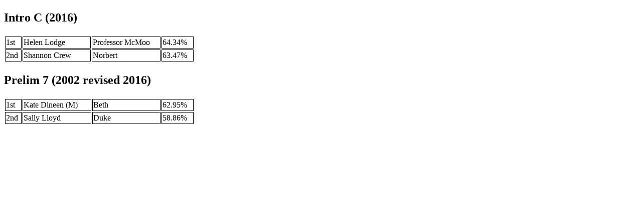

--- FILE ---
content_type: text/html
request_url: https://ewshotridingclub.co.uk/Results/Dressage13102019.htm
body_size: 524
content:
<!DOCTYPE html PUBLIC "-//W3C//DTD XHTML 1.0 Transitional//EN" "http://www.w3.org/TR/xhtml1/DTD/xhtml1-transitional.dtd">
<html xmlns="http://www.w3.org/1999/xhtml">

<head>
<meta content="en-gb" http-equiv="Content-Language" />
<meta content="text/html; charset=utf-8" http-equiv="Content-Type" />
<title>Dressage 13th October 2019</title>
<style type="text/css">
*{line-height:131%}
.auto-style1 {
	border-color: #000000;
	border-width: 0px;
}
.auto-style2 {
	border-style: solid;
	border-width: 1px;
}
</style>
</head>

<body>

<h2>Intro C (2016)</h2>
<table style="width: 380px" class="auto-style1">
	<tr>
		<td style="width: 30px" class="auto-style2">1st</td>
		<td style="width: 140px" class="auto-style2">Helen Lodge</td>
		<td style="width: 140px" class="auto-style2">Professor McMoo</td>
		<td class="auto-style2" style="width: 60px">64.34%</td>
	</tr>
	<tr>
		<td style="width: 30px" class="auto-style2">2nd</td>
		<td style="width: 140px" class="auto-style2">Shannon Crew</td>
		<td style="width: 140px" class="auto-style2">Norbert</td>
		<td class="auto-style2" style="width: 60px">63.47%</td>
	</tr>
	</table>

<h2>Prelim 7 (2002 revised 2016)</h2>
<table style="width: 380px" class="auto-style1">
	<tr>
		<td style="width: 30px" class="auto-style2">1st</td>
		<td style="width: 140px" class="auto-style2">Kate Dineen (M)</td>
		<td style="width: 140px" class="auto-style2">Beth</td>
		<td class="auto-style2" style="width: 60px">62.95%</td>
	</tr>
	<tr>
		<td style="width: 30px" class="auto-style2">2nd</td>
		<td style="width: 140px" class="auto-style2">Sally Lloyd</td>
		<td style="width: 140px" class="auto-style2">Duke</td>
		<td class="auto-style2" style="width: 60px">58.86%</td>
	</tr>
	</table>

</body>

</html>
